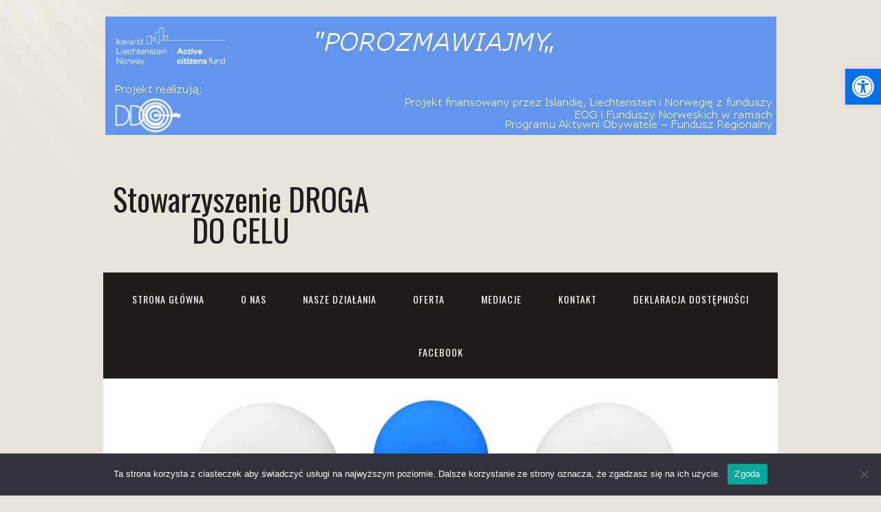

--- FILE ---
content_type: text/html; charset=UTF-8
request_url: https://drogadocelu.opole.pl/index.php/mediacje/mediacje-rowiesnicze/
body_size: 13460
content:
<!DOCTYPE html>
<html lang="pl-PL">
<head>
<meta charset="UTF-8">
<link rel="profile" href="http://gmpg.org/xfn/11">
<title>Mediacje rówieśnicze &#8211; Stowarzyszenie DROGA DO CELU</title>
<meta name='robots' content='max-image-preview:large' />
<meta name="viewport" content="width=device-width" />
<meta name="generator" content="WordPress 6.6.4" />
<link rel="alternate" type="application/rss+xml" title="Stowarzyszenie DROGA DO CELU &raquo; Kanał z wpisami" href="https://drogadocelu.opole.pl/index.php/feed/" />
<link rel="alternate" type="application/rss+xml" title="Stowarzyszenie DROGA DO CELU &raquo; Kanał z komentarzami" href="https://drogadocelu.opole.pl/index.php/comments/feed/" />
<script type="text/javascript">
/* <![CDATA[ */
window._wpemojiSettings = {"baseUrl":"https:\/\/s.w.org\/images\/core\/emoji\/15.0.3\/72x72\/","ext":".png","svgUrl":"https:\/\/s.w.org\/images\/core\/emoji\/15.0.3\/svg\/","svgExt":".svg","source":{"concatemoji":"https:\/\/drogadocelu.opole.pl\/wp-includes\/js\/wp-emoji-release.min.js?ver=6.6.4"}};
/*! This file is auto-generated */
!function(i,n){var o,s,e;function c(e){try{var t={supportTests:e,timestamp:(new Date).valueOf()};sessionStorage.setItem(o,JSON.stringify(t))}catch(e){}}function p(e,t,n){e.clearRect(0,0,e.canvas.width,e.canvas.height),e.fillText(t,0,0);var t=new Uint32Array(e.getImageData(0,0,e.canvas.width,e.canvas.height).data),r=(e.clearRect(0,0,e.canvas.width,e.canvas.height),e.fillText(n,0,0),new Uint32Array(e.getImageData(0,0,e.canvas.width,e.canvas.height).data));return t.every(function(e,t){return e===r[t]})}function u(e,t,n){switch(t){case"flag":return n(e,"\ud83c\udff3\ufe0f\u200d\u26a7\ufe0f","\ud83c\udff3\ufe0f\u200b\u26a7\ufe0f")?!1:!n(e,"\ud83c\uddfa\ud83c\uddf3","\ud83c\uddfa\u200b\ud83c\uddf3")&&!n(e,"\ud83c\udff4\udb40\udc67\udb40\udc62\udb40\udc65\udb40\udc6e\udb40\udc67\udb40\udc7f","\ud83c\udff4\u200b\udb40\udc67\u200b\udb40\udc62\u200b\udb40\udc65\u200b\udb40\udc6e\u200b\udb40\udc67\u200b\udb40\udc7f");case"emoji":return!n(e,"\ud83d\udc26\u200d\u2b1b","\ud83d\udc26\u200b\u2b1b")}return!1}function f(e,t,n){var r="undefined"!=typeof WorkerGlobalScope&&self instanceof WorkerGlobalScope?new OffscreenCanvas(300,150):i.createElement("canvas"),a=r.getContext("2d",{willReadFrequently:!0}),o=(a.textBaseline="top",a.font="600 32px Arial",{});return e.forEach(function(e){o[e]=t(a,e,n)}),o}function t(e){var t=i.createElement("script");t.src=e,t.defer=!0,i.head.appendChild(t)}"undefined"!=typeof Promise&&(o="wpEmojiSettingsSupports",s=["flag","emoji"],n.supports={everything:!0,everythingExceptFlag:!0},e=new Promise(function(e){i.addEventListener("DOMContentLoaded",e,{once:!0})}),new Promise(function(t){var n=function(){try{var e=JSON.parse(sessionStorage.getItem(o));if("object"==typeof e&&"number"==typeof e.timestamp&&(new Date).valueOf()<e.timestamp+604800&&"object"==typeof e.supportTests)return e.supportTests}catch(e){}return null}();if(!n){if("undefined"!=typeof Worker&&"undefined"!=typeof OffscreenCanvas&&"undefined"!=typeof URL&&URL.createObjectURL&&"undefined"!=typeof Blob)try{var e="postMessage("+f.toString()+"("+[JSON.stringify(s),u.toString(),p.toString()].join(",")+"));",r=new Blob([e],{type:"text/javascript"}),a=new Worker(URL.createObjectURL(r),{name:"wpTestEmojiSupports"});return void(a.onmessage=function(e){c(n=e.data),a.terminate(),t(n)})}catch(e){}c(n=f(s,u,p))}t(n)}).then(function(e){for(var t in e)n.supports[t]=e[t],n.supports.everything=n.supports.everything&&n.supports[t],"flag"!==t&&(n.supports.everythingExceptFlag=n.supports.everythingExceptFlag&&n.supports[t]);n.supports.everythingExceptFlag=n.supports.everythingExceptFlag&&!n.supports.flag,n.DOMReady=!1,n.readyCallback=function(){n.DOMReady=!0}}).then(function(){return e}).then(function(){var e;n.supports.everything||(n.readyCallback(),(e=n.source||{}).concatemoji?t(e.concatemoji):e.wpemoji&&e.twemoji&&(t(e.twemoji),t(e.wpemoji)))}))}((window,document),window._wpemojiSettings);
/* ]]> */
</script>

<style id='wp-emoji-styles-inline-css' type='text/css'>

	img.wp-smiley, img.emoji {
		display: inline !important;
		border: none !important;
		box-shadow: none !important;
		height: 1em !important;
		width: 1em !important;
		margin: 0 0.07em !important;
		vertical-align: -0.1em !important;
		background: none !important;
		padding: 0 !important;
	}
</style>
<link rel='stylesheet' id='wp-block-library-css' href='https://drogadocelu.opole.pl/wp-includes/css/dist/block-library/style.min.css?ver=6.6.4' type='text/css' media='all' />
<style id='classic-theme-styles-inline-css' type='text/css'>
/*! This file is auto-generated */
.wp-block-button__link{color:#fff;background-color:#32373c;border-radius:9999px;box-shadow:none;text-decoration:none;padding:calc(.667em + 2px) calc(1.333em + 2px);font-size:1.125em}.wp-block-file__button{background:#32373c;color:#fff;text-decoration:none}
</style>
<style id='global-styles-inline-css' type='text/css'>
:root{--wp--preset--aspect-ratio--square: 1;--wp--preset--aspect-ratio--4-3: 4/3;--wp--preset--aspect-ratio--3-4: 3/4;--wp--preset--aspect-ratio--3-2: 3/2;--wp--preset--aspect-ratio--2-3: 2/3;--wp--preset--aspect-ratio--16-9: 16/9;--wp--preset--aspect-ratio--9-16: 9/16;--wp--preset--color--black: #000000;--wp--preset--color--cyan-bluish-gray: #abb8c3;--wp--preset--color--white: #ffffff;--wp--preset--color--pale-pink: #f78da7;--wp--preset--color--vivid-red: #cf2e2e;--wp--preset--color--luminous-vivid-orange: #ff6900;--wp--preset--color--luminous-vivid-amber: #fcb900;--wp--preset--color--light-green-cyan: #7bdcb5;--wp--preset--color--vivid-green-cyan: #00d084;--wp--preset--color--pale-cyan-blue: #8ed1fc;--wp--preset--color--vivid-cyan-blue: #0693e3;--wp--preset--color--vivid-purple: #9b51e0;--wp--preset--gradient--vivid-cyan-blue-to-vivid-purple: linear-gradient(135deg,rgba(6,147,227,1) 0%,rgb(155,81,224) 100%);--wp--preset--gradient--light-green-cyan-to-vivid-green-cyan: linear-gradient(135deg,rgb(122,220,180) 0%,rgb(0,208,130) 100%);--wp--preset--gradient--luminous-vivid-amber-to-luminous-vivid-orange: linear-gradient(135deg,rgba(252,185,0,1) 0%,rgba(255,105,0,1) 100%);--wp--preset--gradient--luminous-vivid-orange-to-vivid-red: linear-gradient(135deg,rgba(255,105,0,1) 0%,rgb(207,46,46) 100%);--wp--preset--gradient--very-light-gray-to-cyan-bluish-gray: linear-gradient(135deg,rgb(238,238,238) 0%,rgb(169,184,195) 100%);--wp--preset--gradient--cool-to-warm-spectrum: linear-gradient(135deg,rgb(74,234,220) 0%,rgb(151,120,209) 20%,rgb(207,42,186) 40%,rgb(238,44,130) 60%,rgb(251,105,98) 80%,rgb(254,248,76) 100%);--wp--preset--gradient--blush-light-purple: linear-gradient(135deg,rgb(255,206,236) 0%,rgb(152,150,240) 100%);--wp--preset--gradient--blush-bordeaux: linear-gradient(135deg,rgb(254,205,165) 0%,rgb(254,45,45) 50%,rgb(107,0,62) 100%);--wp--preset--gradient--luminous-dusk: linear-gradient(135deg,rgb(255,203,112) 0%,rgb(199,81,192) 50%,rgb(65,88,208) 100%);--wp--preset--gradient--pale-ocean: linear-gradient(135deg,rgb(255,245,203) 0%,rgb(182,227,212) 50%,rgb(51,167,181) 100%);--wp--preset--gradient--electric-grass: linear-gradient(135deg,rgb(202,248,128) 0%,rgb(113,206,126) 100%);--wp--preset--gradient--midnight: linear-gradient(135deg,rgb(2,3,129) 0%,rgb(40,116,252) 100%);--wp--preset--font-size--small: 13px;--wp--preset--font-size--medium: 20px;--wp--preset--font-size--large: 36px;--wp--preset--font-size--x-large: 42px;--wp--preset--spacing--20: 0.44rem;--wp--preset--spacing--30: 0.67rem;--wp--preset--spacing--40: 1rem;--wp--preset--spacing--50: 1.5rem;--wp--preset--spacing--60: 2.25rem;--wp--preset--spacing--70: 3.38rem;--wp--preset--spacing--80: 5.06rem;--wp--preset--shadow--natural: 6px 6px 9px rgba(0, 0, 0, 0.2);--wp--preset--shadow--deep: 12px 12px 50px rgba(0, 0, 0, 0.4);--wp--preset--shadow--sharp: 6px 6px 0px rgba(0, 0, 0, 0.2);--wp--preset--shadow--outlined: 6px 6px 0px -3px rgba(255, 255, 255, 1), 6px 6px rgba(0, 0, 0, 1);--wp--preset--shadow--crisp: 6px 6px 0px rgba(0, 0, 0, 1);}:where(.is-layout-flex){gap: 0.5em;}:where(.is-layout-grid){gap: 0.5em;}body .is-layout-flex{display: flex;}.is-layout-flex{flex-wrap: wrap;align-items: center;}.is-layout-flex > :is(*, div){margin: 0;}body .is-layout-grid{display: grid;}.is-layout-grid > :is(*, div){margin: 0;}:where(.wp-block-columns.is-layout-flex){gap: 2em;}:where(.wp-block-columns.is-layout-grid){gap: 2em;}:where(.wp-block-post-template.is-layout-flex){gap: 1.25em;}:where(.wp-block-post-template.is-layout-grid){gap: 1.25em;}.has-black-color{color: var(--wp--preset--color--black) !important;}.has-cyan-bluish-gray-color{color: var(--wp--preset--color--cyan-bluish-gray) !important;}.has-white-color{color: var(--wp--preset--color--white) !important;}.has-pale-pink-color{color: var(--wp--preset--color--pale-pink) !important;}.has-vivid-red-color{color: var(--wp--preset--color--vivid-red) !important;}.has-luminous-vivid-orange-color{color: var(--wp--preset--color--luminous-vivid-orange) !important;}.has-luminous-vivid-amber-color{color: var(--wp--preset--color--luminous-vivid-amber) !important;}.has-light-green-cyan-color{color: var(--wp--preset--color--light-green-cyan) !important;}.has-vivid-green-cyan-color{color: var(--wp--preset--color--vivid-green-cyan) !important;}.has-pale-cyan-blue-color{color: var(--wp--preset--color--pale-cyan-blue) !important;}.has-vivid-cyan-blue-color{color: var(--wp--preset--color--vivid-cyan-blue) !important;}.has-vivid-purple-color{color: var(--wp--preset--color--vivid-purple) !important;}.has-black-background-color{background-color: var(--wp--preset--color--black) !important;}.has-cyan-bluish-gray-background-color{background-color: var(--wp--preset--color--cyan-bluish-gray) !important;}.has-white-background-color{background-color: var(--wp--preset--color--white) !important;}.has-pale-pink-background-color{background-color: var(--wp--preset--color--pale-pink) !important;}.has-vivid-red-background-color{background-color: var(--wp--preset--color--vivid-red) !important;}.has-luminous-vivid-orange-background-color{background-color: var(--wp--preset--color--luminous-vivid-orange) !important;}.has-luminous-vivid-amber-background-color{background-color: var(--wp--preset--color--luminous-vivid-amber) !important;}.has-light-green-cyan-background-color{background-color: var(--wp--preset--color--light-green-cyan) !important;}.has-vivid-green-cyan-background-color{background-color: var(--wp--preset--color--vivid-green-cyan) !important;}.has-pale-cyan-blue-background-color{background-color: var(--wp--preset--color--pale-cyan-blue) !important;}.has-vivid-cyan-blue-background-color{background-color: var(--wp--preset--color--vivid-cyan-blue) !important;}.has-vivid-purple-background-color{background-color: var(--wp--preset--color--vivid-purple) !important;}.has-black-border-color{border-color: var(--wp--preset--color--black) !important;}.has-cyan-bluish-gray-border-color{border-color: var(--wp--preset--color--cyan-bluish-gray) !important;}.has-white-border-color{border-color: var(--wp--preset--color--white) !important;}.has-pale-pink-border-color{border-color: var(--wp--preset--color--pale-pink) !important;}.has-vivid-red-border-color{border-color: var(--wp--preset--color--vivid-red) !important;}.has-luminous-vivid-orange-border-color{border-color: var(--wp--preset--color--luminous-vivid-orange) !important;}.has-luminous-vivid-amber-border-color{border-color: var(--wp--preset--color--luminous-vivid-amber) !important;}.has-light-green-cyan-border-color{border-color: var(--wp--preset--color--light-green-cyan) !important;}.has-vivid-green-cyan-border-color{border-color: var(--wp--preset--color--vivid-green-cyan) !important;}.has-pale-cyan-blue-border-color{border-color: var(--wp--preset--color--pale-cyan-blue) !important;}.has-vivid-cyan-blue-border-color{border-color: var(--wp--preset--color--vivid-cyan-blue) !important;}.has-vivid-purple-border-color{border-color: var(--wp--preset--color--vivid-purple) !important;}.has-vivid-cyan-blue-to-vivid-purple-gradient-background{background: var(--wp--preset--gradient--vivid-cyan-blue-to-vivid-purple) !important;}.has-light-green-cyan-to-vivid-green-cyan-gradient-background{background: var(--wp--preset--gradient--light-green-cyan-to-vivid-green-cyan) !important;}.has-luminous-vivid-amber-to-luminous-vivid-orange-gradient-background{background: var(--wp--preset--gradient--luminous-vivid-amber-to-luminous-vivid-orange) !important;}.has-luminous-vivid-orange-to-vivid-red-gradient-background{background: var(--wp--preset--gradient--luminous-vivid-orange-to-vivid-red) !important;}.has-very-light-gray-to-cyan-bluish-gray-gradient-background{background: var(--wp--preset--gradient--very-light-gray-to-cyan-bluish-gray) !important;}.has-cool-to-warm-spectrum-gradient-background{background: var(--wp--preset--gradient--cool-to-warm-spectrum) !important;}.has-blush-light-purple-gradient-background{background: var(--wp--preset--gradient--blush-light-purple) !important;}.has-blush-bordeaux-gradient-background{background: var(--wp--preset--gradient--blush-bordeaux) !important;}.has-luminous-dusk-gradient-background{background: var(--wp--preset--gradient--luminous-dusk) !important;}.has-pale-ocean-gradient-background{background: var(--wp--preset--gradient--pale-ocean) !important;}.has-electric-grass-gradient-background{background: var(--wp--preset--gradient--electric-grass) !important;}.has-midnight-gradient-background{background: var(--wp--preset--gradient--midnight) !important;}.has-small-font-size{font-size: var(--wp--preset--font-size--small) !important;}.has-medium-font-size{font-size: var(--wp--preset--font-size--medium) !important;}.has-large-font-size{font-size: var(--wp--preset--font-size--large) !important;}.has-x-large-font-size{font-size: var(--wp--preset--font-size--x-large) !important;}
:where(.wp-block-post-template.is-layout-flex){gap: 1.25em;}:where(.wp-block-post-template.is-layout-grid){gap: 1.25em;}
:where(.wp-block-columns.is-layout-flex){gap: 2em;}:where(.wp-block-columns.is-layout-grid){gap: 2em;}
:root :where(.wp-block-pullquote){font-size: 1.5em;line-height: 1.6;}
</style>
<link rel='stylesheet' id='contact-form-7-css' href='https://drogadocelu.opole.pl/wp-content/plugins/contact-form-7/includes/css/styles.css?ver=6.0.6' type='text/css' media='all' />
<link rel='stylesheet' id='cookie-notice-front-css' href='https://drogadocelu.opole.pl/wp-content/plugins/cookie-notice/css/front.min.css?ver=2.4.18' type='text/css' media='all' />
<link rel='stylesheet' id='omega-style-css' href='https://drogadocelu.opole.pl/wp-content/themes/church/style.css?ver=6.6.4' type='text/css' media='all' />
<link rel='stylesheet' id='pojo-a11y-css' href='https://drogadocelu.opole.pl/wp-content/plugins/pojo-accessibility/assets/css/style.min.css?ver=1.0.0' type='text/css' media='all' />
<script type="text/javascript" src="https://drogadocelu.opole.pl/wp-includes/js/jquery/jquery.min.js?ver=3.7.1" id="jquery-core-js"></script>
<script type="text/javascript" src="https://drogadocelu.opole.pl/wp-includes/js/jquery/jquery-migrate.min.js?ver=3.4.1" id="jquery-migrate-js"></script>
<script type="text/javascript" src="https://drogadocelu.opole.pl/wp-content/themes/church/js/tinynav.js?ver=6.6.4" id="tinynav-js"></script>
<script type="text/javascript" id="cookie-notice-front-js-before">
/* <![CDATA[ */
var cnArgs = {"ajaxUrl":"https:\/\/drogadocelu.opole.pl\/wp-admin\/admin-ajax.php","nonce":"0c09a6a3db","hideEffect":"fade","position":"bottom","onScroll":false,"onScrollOffset":100,"onClick":false,"cookieName":"cookie_notice_accepted","cookieTime":2592000,"cookieTimeRejected":2592000,"globalCookie":false,"redirection":false,"cache":true,"revokeCookies":false,"revokeCookiesOpt":"automatic"};
/* ]]> */
</script>
<script type="text/javascript" src="https://drogadocelu.opole.pl/wp-content/plugins/cookie-notice/js/front.min.js?ver=2.4.18" id="cookie-notice-front-js"></script>
<link rel="https://api.w.org/" href="https://drogadocelu.opole.pl/index.php/wp-json/" /><link rel="alternate" title="JSON" type="application/json" href="https://drogadocelu.opole.pl/index.php/wp-json/wp/v2/pages/414" /><link rel="EditURI" type="application/rsd+xml" title="RSD" href="https://drogadocelu.opole.pl/xmlrpc.php?rsd" />
<link rel="canonical" href="https://drogadocelu.opole.pl/index.php/mediacje/mediacje-rowiesnicze/" />
<link rel='shortlink' href='https://drogadocelu.opole.pl/?p=414' />
<link rel="alternate" title="oEmbed (JSON)" type="application/json+oembed" href="https://drogadocelu.opole.pl/index.php/wp-json/oembed/1.0/embed?url=https%3A%2F%2Fdrogadocelu.opole.pl%2Findex.php%2Fmediacje%2Fmediacje-rowiesnicze%2F" />
<link rel="alternate" title="oEmbed (XML)" type="text/xml+oembed" href="https://drogadocelu.opole.pl/index.php/wp-json/oembed/1.0/embed?url=https%3A%2F%2Fdrogadocelu.opole.pl%2Findex.php%2Fmediacje%2Fmediacje-rowiesnicze%2F&#038;format=xml" />
<head>	
<center>
<br/>
<a href="https://drogadocelu.opole.pl/index.php/porozmawiajmy/" target="_blank"><img fetchpriority="high" src="https://drogadocelu.opole.pl/wp-content/uploads/2023/02/baner.jpg" alt="Projekt Porozmawiajmy" width="975" height="172">
<center/>	
<br/>
<head/>		<!--[if lt IE 9]>
	<script src="https://drogadocelu.opole.pl/wp-content/themes/omega/js/html5.js" type="text/javascript"></script>
	<![endif]-->

<style type="text/css" id="custom-colors-css">h1.site-title a, .site-description, .entry-meta, .header-right { color: #211b1a; } .tinynav, .nav-primary .wrap, .omega-nav-menu li ul li:hover, .footer-widgets .wrap, button, input[type="button"], input[type="reset"], input[type="submit"] { background-color: #211b1a; } .site-footer .wrap, .omega-nav-menu li:hover, .omega-nav-menu li:hover ul { background-color: #050505; } .site-inner .entry-meta a, .site-inner .entry-content a, .entry-summary a, .pagination a, .site-inner .sidebar a { color: #B75343; }</style>

<style type="text/css" id="custom-css"></style>
<meta name="generator" content="Elementor 3.24.4; features: additional_custom_breakpoints; settings: css_print_method-external, google_font-enabled, font_display-swap">
<style type="text/css">
#pojo-a11y-toolbar .pojo-a11y-toolbar-toggle a{ background-color: #0072e5;	color: #ffffff;}
#pojo-a11y-toolbar .pojo-a11y-toolbar-overlay, #pojo-a11y-toolbar .pojo-a11y-toolbar-overlay ul.pojo-a11y-toolbar-items.pojo-a11y-links{ border-color: #0072e5;}
body.pojo-a11y-focusable a:focus{ outline-style: solid !important;	outline-width: 1px !important;	outline-color: #FF0000 !important;}
#pojo-a11y-toolbar{ top: 100px !important;}
#pojo-a11y-toolbar .pojo-a11y-toolbar-overlay{ background-color: #fcfcfc;}
#pojo-a11y-toolbar .pojo-a11y-toolbar-overlay ul.pojo-a11y-toolbar-items li.pojo-a11y-toolbar-item a, #pojo-a11y-toolbar .pojo-a11y-toolbar-overlay p.pojo-a11y-toolbar-title{ color: #333333;}
#pojo-a11y-toolbar .pojo-a11y-toolbar-overlay ul.pojo-a11y-toolbar-items li.pojo-a11y-toolbar-item a.active{ background-color: #4054b2;	color: #ffffff;}
@media (max-width: 767px) { #pojo-a11y-toolbar { top: 50px !important; } }</style>			<style>
				.e-con.e-parent:nth-of-type(n+4):not(.e-lazyloaded):not(.e-no-lazyload),
				.e-con.e-parent:nth-of-type(n+4):not(.e-lazyloaded):not(.e-no-lazyload) * {
					background-image: none !important;
				}
				@media screen and (max-height: 1024px) {
					.e-con.e-parent:nth-of-type(n+3):not(.e-lazyloaded):not(.e-no-lazyload),
					.e-con.e-parent:nth-of-type(n+3):not(.e-lazyloaded):not(.e-no-lazyload) * {
						background-image: none !important;
					}
				}
				@media screen and (max-height: 640px) {
					.e-con.e-parent:nth-of-type(n+2):not(.e-lazyloaded):not(.e-no-lazyload),
					.e-con.e-parent:nth-of-type(n+2):not(.e-lazyloaded):not(.e-no-lazyload) * {
						background-image: none !important;
					}
				}
			</style>
			<link rel="icon" href="https://drogadocelu.opole.pl/wp-content/uploads/2023/06/cropped-DDCIII-32x32.png" sizes="32x32" />
<link rel="icon" href="https://drogadocelu.opole.pl/wp-content/uploads/2023/06/cropped-DDCIII-192x192.png" sizes="192x192" />
<link rel="apple-touch-icon" href="https://drogadocelu.opole.pl/wp-content/uploads/2023/06/cropped-DDCIII-180x180.png" />
<meta name="msapplication-TileImage" content="https://drogadocelu.opole.pl/wp-content/uploads/2023/06/cropped-DDCIII-270x270.png" />
</head>
<body class="wordpress ltr child-theme y2025 m12 d26 h20 friday logged-out custom-background custom-header singular singular-page singular-page-414 page-template-default cookies-not-set fpt-template-omega custom-colors elementor-default elementor-kit-544" dir="ltr" itemscope="itemscope" itemtype="http://schema.org/WebPage">
<div class="site-container">
	<header id="header" class="site-header" role="banner" itemscope="itemscope" itemtype="http://schema.org/WPHeader"><div class="wrap"><div class="title-area"><h2 class="site-title" itemprop="headline"><a href="https://drogadocelu.opole.pl" title="Stowarzyszenie DROGA DO CELU" rel="home">Stowarzyszenie DROGA DO CELU</a></h2></div></div></header><!-- .site-header --><nav id="navigation" class="nav-primary" role="navigation" itemscope="itemscope" itemtype="http://schema.org/SiteNavigationElement">	
	<div class="wrap"><a href="#" id="menu-icon" class="menu-icon"><span></span></a><ul id="menu-menu-1" class="menu omega-nav-menu menu-primary"><li id="menu-item-5" class="menu-item menu-item-type-custom menu-item-object-custom menu-item-home first menu-item-5"><a href="http://drogadocelu.opole.pl/">Strona główna</a></li>
<li id="menu-item-24" class="menu-item menu-item-type-post_type menu-item-object-page menu-item-has-children menu-item-24"><a href="https://drogadocelu.opole.pl/index.php/o-nas/">O Nas</a>
<ul class="sub-menu">
	<li id="menu-item-58" class="menu-item menu-item-type-post_type menu-item-object-page menu-item-58"><a href="https://drogadocelu.opole.pl/index.php/o-nas/podstawowe-informacje/">Podstawowe informacje</a></li>
	<li id="menu-item-27" class="menu-item menu-item-type-post_type menu-item-object-page menu-item-27"><a href="https://drogadocelu.opole.pl/index.php/o-nas/zespol/">Zespół</a></li>
	<li id="menu-item-62" class="menu-item menu-item-type-post_type menu-item-object-page menu-item-62"><a href="https://drogadocelu.opole.pl/index.php/o-nas/statut/">Statut</a></li>
	<li id="menu-item-65" class="menu-item menu-item-type-post_type menu-item-object-page menu-item-65"><a href="https://drogadocelu.opole.pl/index.php/o-nas/sprawzodania/">Sprawozdania</a></li>
</ul>
</li>
<li id="menu-item-421" class="menu-item menu-item-type-post_type menu-item-object-page menu-item-has-children menu-item-421"><a href="https://drogadocelu.opole.pl/index.php/nasze-dzialania/">Nasze działania</a>
<ul class="sub-menu">
	<li id="menu-item-203" class="menu-item menu-item-type-post_type menu-item-object-page menu-item-203"><a href="https://drogadocelu.opole.pl/index.php/nasze-dzialania/pisza-o-nas/">Piszą o nas</a></li>
	<li id="menu-item-68" class="menu-item menu-item-type-post_type menu-item-object-page menu-item-68"><a href="https://drogadocelu.opole.pl/index.php/nasze-dzialania/projekty/">Projekty</a></li>
</ul>
</li>
<li id="menu-item-25" class="menu-item menu-item-type-post_type menu-item-object-page menu-item-25"><a href="https://drogadocelu.opole.pl/index.php/oferta/">Oferta</a></li>
<li id="menu-item-407" class="menu-item menu-item-type-post_type menu-item-object-page current-page-ancestor current-menu-ancestor current-menu-parent current-page-parent current_page_parent current_page_ancestor menu-item-has-children menu-item-407"><a href="https://drogadocelu.opole.pl/index.php/mediacje/">Mediacje</a>
<ul class="sub-menu">
	<li id="menu-item-868" class="menu-item menu-item-type-post_type menu-item-object-page menu-item-868"><a href="https://drogadocelu.opole.pl/index.php/ebook-mediacje-rowiesnicze/">ebook Mediacje rówieśnicze</a></li>
	<li id="menu-item-420" class="menu-item menu-item-type-post_type menu-item-object-page current-menu-item page_item page-item-414 current_page_item menu-item-420"><a href="https://drogadocelu.opole.pl/index.php/mediacje/mediacje-rowiesnicze/" aria-current="page">Mediacje rówieśnicze</a></li>
</ul>
</li>
<li id="menu-item-28" class="menu-item menu-item-type-post_type menu-item-object-page menu-item-28"><a href="https://drogadocelu.opole.pl/index.php/kontakt/">Kontakt</a></li>
<li id="menu-item-886" class="menu-item menu-item-type-post_type menu-item-object-page menu-item-886"><a href="https://drogadocelu.opole.pl/index.php/deklaracja-dostepnosci/">Deklaracja dostępności</a></li>
<li id="menu-item-705" class="menu-item menu-item-type-custom menu-item-object-custom last menu-item-705"><a href="https://www.facebook.com/stowarzyszenie.droga.do.celu/">FACEBOOK</a></li>
</ul></div></nav><!-- .nav-primary -->	<div class="banner">
		<div class="wrap">
			<img width="1024" height="771" src="https://drogadocelu.opole.pl/wp-content/uploads/2022/02/mediacje-1024x771-1.jpg" class="attachment-post-thumbnail size-post-thumbnail wp-post-image" alt="" decoding="async" srcset="https://drogadocelu.opole.pl/wp-content/uploads/2022/02/mediacje-1024x771-1.jpg 1024w, https://drogadocelu.opole.pl/wp-content/uploads/2022/02/mediacje-1024x771-1-300x226.jpg 300w, https://drogadocelu.opole.pl/wp-content/uploads/2022/02/mediacje-1024x771-1-768x578.jpg 768w" sizes="(max-width: 1024px) 100vw, 1024px" itemprop="image" />		</div><!-- .wrap -->
  	</div><!-- .banner -->
	<div class="site-inner">
		<div class="wrap"><main  class="content" id="content" role="main" itemprop="mainContentOfPage">
			<article id="post-414" class="entry page publish author-admin post-414 has-post-thumbnail" itemscope="itemscope" itemtype="http://schema.org/CreativeWork"><div class="entry-wrap">
			<header class="entry-header">	<h1 class="entry-title" itemprop="headline">Mediacje rówieśnicze</h1>
</header><!-- .entry-header -->		
	<div class="entry-content" itemprop="text">
<p>&nbsp;</p>

<p class="has-text-align-left"><strong>CZYM JEST MEDIACJA W SZKOLE?</strong></p>

<p style="text-align: left;">Mediacja w szkole jest alternatywną formą rozwiązywania konfliktów, którą w 2017r. rekomendował do wprowadzenia do szkół Rzecznik Praw Dziecka &#8211; podając standardy mediacji rówieśniczej i szkolnej<br />w szkołach.</p>

<p><strong>Mediacja rówieśnicza: </strong>to dobrowolne i poufne szukanie rozwiązania między uczniami, w obecności dwóch bezstronnych i neutralnych mediatorów – uczniów przygotowanych do prowadzenia mediacji rówieśniczej. Konflikty te dotyczą spraw związanych z relacjami między uczniami.</p>
<p><strong>Mediator rówieśniczy: </strong>to uczeń przeszkolony w zakresie mediacji, cieszący się zaufaniem i autorytetem wśród uczniów.</p>
<p><strong>Mediator szkolny: </strong>to osoba dorosła np. pedagog, psycholog, nauczyciel, inny pracownik szkoły &#8211; przeszkolona w zakresie mediacji, ciesząca się autorytetem i zaufaniem w środowisku szkolnym. Wskazane jest aby był opiekunem mediatorów rówieśniczych i posiadał kompetencje edukatora mediacji rówieśniczych.</p>
<p>Czas trwania spotkania mediacyjnego  30 – 40 min</p>
<p><strong>ZASADY:</strong></p>
<p>Dobrowolności</p>
<p>Poufność</p>
<p>Neutralność</p>
<p>Bezstronność</p>
<p>Wykluczenie kar</p>
<p></p>
<p>Akceptowalność – wszyscy w szkole powinni akceptować możliwość mediacyjnego rozwiązania konfliktów</p>
<p></p>
<p></p>
<p>&nbsp;</p>
<p style="text-align: center;"><strong>ROLA MEDIATORÓW:</strong></p>
<p></p>
<p></p>
<ul class="wp-block-list">
<li style="list-style-type: none;">
<ul>
<li>Mediatorzy są bezstronni</li>
</ul>
</li>
</ul>
<p></p>
<p></p>
<ul>
<li style="list-style-type: none;">
<ul>
<li>Mediatorzy przejmują moderację spotkania</li>
</ul>
</li>
</ul>
<p></p>
<p></p>
<ul>
<li style="list-style-type: none;">
<ul>
<li>Mediatorów obowiązuje dyskrecja oraz tajemnica</li>
</ul>
</li>
</ul>
<p></p>
<p></p>
<ul>
<li style="list-style-type: none;">
<ul>
<li>Mediatorzy pracują dobrowolnie</li>
</ul>
</li>
</ul>
<p></p>
<p></p>
<ul>
<li style="list-style-type: none;">
<ul>
<li>Mediatorzy kierują się w swojej pracy potrzebami innych i myślą o przyszłości</li>
</ul>
</li>
</ul>
<p></p>
<p></p>
<p></p>
<p><strong>KTO MOŻE BYĆ MEDIATOREM W SZKOLE?</strong></p>
<p></p>
<p></p>
<p><strong>Zależy od typu konfliktu:</strong></p>
<p></p>
<p></p>
<ul class="wp-block-list">
<li style="list-style-type: none;">
<ul>
<li>w konfliktach na linii uczeń – uczeń, mediację prowadzi dwóch mediatorów rówieśniczych /w których na mediatorów wyznacza się chętnych do tej roli i odpowiednio przeszkolonych uczniów/ w towarzystwie  mediatora szkolnego</li>
</ul>
</li>
</ul>
<p></p>
<p></p>
<p></p>
<p>jeżeli następuje konflikt na linii nauczyciel – rodzic, mediatorem może być inny nauczyciel, psycholog lub pedagog szkolny &#8211; osoba posiadająca uprawnienia do prowadzenia mediacji</p>
<p></p>
<p></p>
<ul class="wp-block-list">
<li style="list-style-type: none;">
<ul>
<li>w przypadku konfliktów rodziców z administracją szkolną najlepiej powołać mediatora spoza szkoły</li>
</ul>
</li>
</ul>
<p></p>
<p></p>
<p></p>
<p style="text-align: center;"><strong>KONFLIKTY I MEDIACJE W SZKOLE</strong></p>
<p></p>
<p></p>
<p><strong>Mediacja może pomóc w rozwiązaniu wielu konfliktów w szkole:</strong></p>
<p></p>
<p></p>
<ul class="wp-block-list">
<li style="list-style-type: none;">
<ul>
<li>pomiędzy uczniem a uczniem</li>
</ul>
</li>
</ul>
<p></p>
<p></p>
<ul>
<li style="list-style-type: none;">
<ul>
<li>pomiędzy uczniem a grupą (klasą)</li>
</ul>
</li>
</ul>
<p></p>
<p></p>
<ul>
<li style="list-style-type: none;">
<ul>
<li>pomiędzy uczniem a nauczycielem</li>
</ul>
</li>
</ul>
<p></p>
<p></p>
<ul>
<li style="list-style-type: none;">
<ul>
<li>pomiędzy nauczycielem a rodzicem</li>
</ul>
</li>
</ul>
<p></p>
<p></p>
<ul>
<li style="list-style-type: none;">
<ul>
<li>pomiędzy administracją szkolną a rodzicem</li>
</ul>
</li>
</ul>
<p></p>
<p></p>
<ul>
<li style="list-style-type: none;">
<ul>
<li>pomiędzy administracją szkolną a uczniem</li>
</ul>
</li>
</ul>
<p></p>
<p></p>
<ul>
<li style="list-style-type: none;">
<ul>
<li>pomiędzy nauczycielem a innym nauczycielem</li>
</ul>
</li>
</ul>
<p></p>
<p></p>
<p></p>
<p style="text-align: center;"><strong>JAKIE SPRAWY MOŻEMY ROZWIĄZYWAĆ W DRODZE MEDIACJI RÓWIEŚNICZYCH?</strong></p>
<p></p>
<p></p>
<ul class="wp-block-list">
<li style="list-style-type: none;">
<ul>
<li>przezywanie rówieśników ze względu na ich wygląd, ubranie, pochodzenie czy zachowanie</li>
</ul>
</li>
</ul>
<p></p>
<p></p>
<ul>
<li style="list-style-type: none;">
<ul>
<li>obrażanie członków rodziny rówieśników</li>
</ul>
</li>
</ul>
<p></p>
<p></p>
<ul>
<li style="list-style-type: none;">
<ul>
<li>wyśmiewanie drugiej osoby</li>
</ul>
</li>
</ul>
<p></p>
<p></p>
<ul>
<li style="list-style-type: none;">
<ul>
<li>obraźliwe napisy na tablicy czy ścianach dotyczące osób, jak również pod kątem niszczenie mienia szkoły</li>
</ul>
</li>
</ul>
<p></p>
<p></p>
<ul>
<li style="list-style-type: none;">
<ul>
<li>filmowanie i rozpowszechnianie bez zgody tej osoby</li>
</ul>
</li>
</ul>
<p></p>
<p></p>
<ul>
<li style="list-style-type: none;">
<ul>
<li>chowanie cudzych przedmiotów</li>
</ul>
</li>
</ul>
<p></p>
<p></p>
<ul>
<li style="list-style-type: none;">
<ul>
<li>wyśmiewanie się np. za błędy popełnione na lekcjach</li>
</ul>
</li>
</ul>
<p></p>
<p></p>
<ul>
<li style="list-style-type: none;">
<ul>
<li>odrzucanie tj. nie dopuszczanie do zabawy w grupie</li>
</ul>
</li>
</ul>
<p></p>
<p></p>
<ul>
<li style="list-style-type: none;">
<ul>
<li>bójki, kłótnie i inne nieporozumienia między rówieśnikami</li>
</ul>
</li>
</ul>
<p></p>
<p></p>
<ul>
<li style="list-style-type: none;">
<ul>
<li>brak porozumienia w kwestii wyboru wycieczki szkolnej, imprezy klasowej</li>
</ul>
</li>
</ul>
<p></p>
<p></p>
<p></p>
<p style="text-align: center;"><strong>JAKIE SPRAWY MOŻEMY ROZWIĄZYWAĆ W DRODZE MEDIACJI SZKOLNYCH?</strong></p>
<p></p>
<p></p>
<ul class="wp-block-list">
<li style="list-style-type: none;">
<ul>
<li>konflikt nauczyciel – uczeń, uczeń – nauczyciel,/wyłącznie przy udziale mediatora szkolnego</li>
</ul>
</li>
</ul>
<p></p>
<p></p>
<ul>
<li style="list-style-type: none;">
<ul>
<li>konflikt rodzic – uczeń, uczeń – rodzic, /wyłącznie przy udziale mediatora szkolnego</li>
</ul>
</li>
</ul>
<p></p>
<p></p>
<ul>
<li style="list-style-type: none;">
<ul>
<li>konflikt nauczyciel – nauczyciel,/wyłącznie przy udziale mediatora szkolnego</li>
</ul>
</li>
</ul>
<p></p>
<p></p>
<ul>
<li style="list-style-type: none;">
<ul>
<li>konflikt dyrektor – nauczyciel, nauczyciel  &#8211; dyrektor,/wyłącznie przy udziale mediatora szkolnego</li>
</ul>
</li>
</ul>
<p></p>
<p></p>
<ul>
<li style="list-style-type: none;">
<ul>
<li>konflikt rodzic – dyrektor, dyrektor – rodzic, /wyłącznie przy udziale mediatora szkolnego</li>
</ul>
</li>
</ul>
<p></p>
<p></p>
<p></p>
<p style="text-align: center;"><strong>DOKUMENTY PODCZAS MEDIACJI:</strong></p>
<p></p>
<p></p>
<ul class="wp-block-list">
<li style="list-style-type: none;">
<ul>
<li>wniosek na mediacje</li>
</ul>
</li>
</ul>
<p></p>
<p></p>
<ul>
<li style="list-style-type: none;">
<ul>
<li>protokół z mediacji</li>
</ul>
</li>
</ul>
<p></p>
<p></p>
<ul>
<li style="list-style-type: none;">
<ul>
<li>ugoda zawarta w wyniku mediacji</li>
</ul>
</li>
</ul>
<p></p>
<p></p>
<p></p>
<p><strong>Osoby uczestniczące w mediacji rówieśniczej zyskują szansę na:</strong></p>
<p></p>
<p></p>
<ul class="wp-block-list">
<li style="list-style-type: none;">
<ul>
<li>polubowne rozwiązanie sporu w grupie rówieśniczej</li>
</ul>
</li>
</ul>
<p></p>
<p></p>
<ul>
<li style="list-style-type: none;">
<ul>
<li>szybkie i skuteczne rozwiązanie konfliktu w szkole</li>
</ul>
</li>
</ul>
<p></p>
<p></p>
<ul>
<li style="list-style-type: none;">
<ul>
<li>zakończenie mediacji porozumieniem satysfakcjonującym dla obu stron konfliktu</li>
</ul>
</li>
</ul>
<p></p>
<p></p>
<ul>
<li style="list-style-type: none;">
<ul>
<li>utrzymanie wzajemnych relacji w szkole, domu</li>
</ul>
</li>
</ul>
<p></p>
<p></p>
<ul>
<li style="list-style-type: none;">
<ul>
<li>obniżenie poziomu negatywnych emocji</li>
</ul>
</li>
</ul>
<p></p>
<p></p>
<ul>
<li style="list-style-type: none;">
<ul>
<li>opowiedzenie o swoich przeżyciach, wyrażenie własnych uczuć oraz nazwanie potrzeb</li>
</ul>
</li>
</ul>
<p></p>
<p></p>
<ul>
<li style="list-style-type: none;">
<ul>
<li>zrozumienie potrzeb drugiej strony konfliktu w osobie rówieśników, nauczycieli, uczniów</li>
</ul>
</li>
</ul>
<p></p>
<p></p>
<ul>
<li style="list-style-type: none;">
<ul>
<li>utrzymanie pozytywnego wizerunku własnej osoby</li>
</ul>
</li>
</ul>
<p></p>
<p></p>
<ul>
<li style="list-style-type: none;">
<ul>
<li>szybsze uzyskanie naprawienia szkody lub zadośćuczynienia za doznaną krzywdę i przeprosin</li>
</ul>
</li>
</ul>
<p></p>
<p></p>
<ul>
<li style="list-style-type: none;">
<ul>
<li>zyskanie świadomości dotyczącej sposobów radzenia sobie w sytuacjach konfliktowych, możliwości zmiany i poprawy jakości życia osobistego i zawodowego</li>
</ul>
</li>
</ul>
<p></p>
<p></p>
<ul>
<li style="list-style-type: none;">
<ul>
<li>uniknięcia kary przewidzianej statutem szkoły, w zamian za porozumienie, naprawienie szkody, zadośćuczynienie/sprawiedliwość naprawcza/</li>
</ul>
</li>
</ul>
<p></p>
<p></p>
<p></p>
<p>JAK ZGŁOSIĆ SIĘ NA MEDIACJE:</p>
<p></p>
<p></p>
<p>Udaj się do sekretariatu szkoły i tam pobierz wniosek na mediacje lub pobierz tu, na stronie. Wniosek wypełniasz i zostawiasz w sekretariacie. Decyzją Dyrektora LO VI<br />w Opolu, konflikt zostaje lub nie zostaje skierowany na mediacje. W sytuacji, w której konflikt nie podlega rozwiązaniu drogą mediacji, zostaje rozwiązany w oparciu o Statut szkoły.</p>
<p></p>	
	</div>
		</div></article>				
	</main><!-- .content -->
		</div>	</div><!-- .site-inner -->
	<footer id="footer" class="site-footer" role="contentinfo" itemscope="itemscope" itemtype="http://schema.org/WPFooter"><div class="wrap"><div class="footer-content footer-insert"><p class="copyright">Copyright &#169; 2025 Stowarzyszenie DROGA DO CELU.</p>

<p class="credit"><a class="child-link" href="" title="Stowarzyszenie Droga Do Celu WordPress Theme">Stowarzyszenie Droga Do Celu</a> WordPress Theme by Wojciech Krawczyk</p></div></div></footer><!-- .site-footer --></div><!-- .site-container -->
			<script type='text/javascript'>
				const lazyloadRunObserver = () => {
					const lazyloadBackgrounds = document.querySelectorAll( `.e-con.e-parent:not(.e-lazyloaded)` );
					const lazyloadBackgroundObserver = new IntersectionObserver( ( entries ) => {
						entries.forEach( ( entry ) => {
							if ( entry.isIntersecting ) {
								let lazyloadBackground = entry.target;
								if( lazyloadBackground ) {
									lazyloadBackground.classList.add( 'e-lazyloaded' );
								}
								lazyloadBackgroundObserver.unobserve( entry.target );
							}
						});
					}, { rootMargin: '200px 0px 200px 0px' } );
					lazyloadBackgrounds.forEach( ( lazyloadBackground ) => {
						lazyloadBackgroundObserver.observe( lazyloadBackground );
					} );
				};
				const events = [
					'DOMContentLoaded',
					'elementor/lazyload/observe',
				];
				events.forEach( ( event ) => {
					document.addEventListener( event, lazyloadRunObserver );
				} );
			</script>
			<script type="text/javascript" src="https://drogadocelu.opole.pl/wp-includes/js/dist/hooks.min.js?ver=2810c76e705dd1a53b18" id="wp-hooks-js"></script>
<script type="text/javascript" src="https://drogadocelu.opole.pl/wp-includes/js/dist/i18n.min.js?ver=5e580eb46a90c2b997e6" id="wp-i18n-js"></script>
<script type="text/javascript" id="wp-i18n-js-after">
/* <![CDATA[ */
wp.i18n.setLocaleData( { 'text direction\u0004ltr': [ 'ltr' ] } );
/* ]]> */
</script>
<script type="text/javascript" src="https://drogadocelu.opole.pl/wp-content/plugins/contact-form-7/includes/swv/js/index.js?ver=6.0.6" id="swv-js"></script>
<script type="text/javascript" id="contact-form-7-js-translations">
/* <![CDATA[ */
( function( domain, translations ) {
	var localeData = translations.locale_data[ domain ] || translations.locale_data.messages;
	localeData[""].domain = domain;
	wp.i18n.setLocaleData( localeData, domain );
} )( "contact-form-7", {"translation-revision-date":"2025-05-12 12:41:51+0000","generator":"GlotPress\/4.0.1","domain":"messages","locale_data":{"messages":{"":{"domain":"messages","plural-forms":"nplurals=3; plural=(n == 1) ? 0 : ((n % 10 >= 2 && n % 10 <= 4 && (n % 100 < 12 || n % 100 > 14)) ? 1 : 2);","lang":"pl"},"This contact form is placed in the wrong place.":["Ten formularz kontaktowy zosta\u0142 umieszczony w niew\u0142a\u015bciwym miejscu."],"Error:":["B\u0142\u0105d:"]}},"comment":{"reference":"includes\/js\/index.js"}} );
/* ]]> */
</script>
<script type="text/javascript" id="contact-form-7-js-before">
/* <![CDATA[ */
var wpcf7 = {
    "api": {
        "root": "https:\/\/drogadocelu.opole.pl\/index.php\/wp-json\/",
        "namespace": "contact-form-7\/v1"
    },
    "cached": 1
};
/* ]]> */
</script>
<script type="text/javascript" src="https://drogadocelu.opole.pl/wp-content/plugins/contact-form-7/includes/js/index.js?ver=6.0.6" id="contact-form-7-js"></script>
<script type="text/javascript" id="pojo-a11y-js-extra">
/* <![CDATA[ */
var PojoA11yOptions = {"focusable":"","remove_link_target":"","add_role_links":"1","enable_save":"1","save_expiration":"12"};
/* ]]> */
</script>
<script type="text/javascript" src="https://drogadocelu.opole.pl/wp-content/plugins/pojo-accessibility/assets/js/app.min.js?ver=1.0.0" id="pojo-a11y-js"></script>
		<a id="pojo-a11y-skip-content" class="pojo-skip-link pojo-skip-content" tabindex="1" accesskey="s" href="#content">Skip to content</a>
				<nav id="pojo-a11y-toolbar" class="pojo-a11y-toolbar-right" role="navigation">
			<div class="pojo-a11y-toolbar-toggle">
				<a class="pojo-a11y-toolbar-link pojo-a11y-toolbar-toggle-link" href="javascript:void(0);" title="Dostępność" role="button">
					<span class="pojo-sr-only sr-only">Open toolbar</span>
					<svg xmlns="http://www.w3.org/2000/svg" viewBox="0 0 100 100" fill="currentColor" width="1em">
						<title>Dostępność</title>
						<path d="M50 8.1c23.2 0 41.9 18.8 41.9 41.9 0 23.2-18.8 41.9-41.9 41.9C26.8 91.9 8.1 73.2 8.1 50S26.8 8.1 50 8.1M50 0C22.4 0 0 22.4 0 50s22.4 50 50 50 50-22.4 50-50S77.6 0 50 0zm0 11.3c-21.4 0-38.7 17.3-38.7 38.7S28.6 88.7 50 88.7 88.7 71.4 88.7 50 71.4 11.3 50 11.3zm0 8.9c4 0 7.3 3.2 7.3 7.3S54 34.7 50 34.7s-7.3-3.2-7.3-7.3 3.3-7.2 7.3-7.2zm23.7 19.7c-5.8 1.4-11.2 2.6-16.6 3.2.2 20.4 2.5 24.8 5 31.4.7 1.9-.2 4-2.1 4.7-1.9.7-4-.2-4.7-2.1-1.8-4.5-3.4-8.2-4.5-15.8h-2c-1 7.6-2.7 11.3-4.5 15.8-.7 1.9-2.8 2.8-4.7 2.1-1.9-.7-2.8-2.8-2.1-4.7 2.6-6.6 4.9-11 5-31.4-5.4-.6-10.8-1.8-16.6-3.2-1.7-.4-2.8-2.1-2.4-3.9.4-1.7 2.1-2.8 3.9-2.4 19.5 4.6 25.1 4.6 44.5 0 1.7-.4 3.5.7 3.9 2.4.7 1.8-.3 3.5-2.1 3.9z"/>					</svg>
				</a>
			</div>
			<div class="pojo-a11y-toolbar-overlay">
				<div class="pojo-a11y-toolbar-inner">
					<p class="pojo-a11y-toolbar-title">Dostępność</p>
					
					<ul class="pojo-a11y-toolbar-items pojo-a11y-tools">
																			<li class="pojo-a11y-toolbar-item">
								<a href="#" class="pojo-a11y-toolbar-link pojo-a11y-btn-resize-font pojo-a11y-btn-resize-plus" data-action="resize-plus" data-action-group="resize" tabindex="-1" role="button">
									<span class="pojo-a11y-toolbar-icon"><svg version="1.1" xmlns="http://www.w3.org/2000/svg" width="1em" viewBox="0 0 448 448"><title>Powiększ tekst</title><path fill="currentColor" d="M256 200v16c0 4.25-3.75 8-8 8h-56v56c0 4.25-3.75 8-8 8h-16c-4.25 0-8-3.75-8-8v-56h-56c-4.25 0-8-3.75-8-8v-16c0-4.25 3.75-8 8-8h56v-56c0-4.25 3.75-8 8-8h16c4.25 0 8 3.75 8 8v56h56c4.25 0 8 3.75 8 8zM288 208c0-61.75-50.25-112-112-112s-112 50.25-112 112 50.25 112 112 112 112-50.25 112-112zM416 416c0 17.75-14.25 32-32 32-8.5 0-16.75-3.5-22.5-9.5l-85.75-85.5c-29.25 20.25-64.25 31-99.75 31-97.25 0-176-78.75-176-176s78.75-176 176-176 176 78.75 176 176c0 35.5-10.75 70.5-31 99.75l85.75 85.75c5.75 5.75 9.25 14 9.25 22.5z"></path></svg></span><span class="pojo-a11y-toolbar-text">Powiększ tekst</span>								</a>
							</li>
							
							<li class="pojo-a11y-toolbar-item">
								<a href="#" class="pojo-a11y-toolbar-link pojo-a11y-btn-resize-font pojo-a11y-btn-resize-minus" data-action="resize-minus" data-action-group="resize" tabindex="-1" role="button">
									<span class="pojo-a11y-toolbar-icon"><svg version="1.1" xmlns="http://www.w3.org/2000/svg" width="1em" viewBox="0 0 448 448"><title>Zmniejsz tekst</title><path fill="currentColor" d="M256 200v16c0 4.25-3.75 8-8 8h-144c-4.25 0-8-3.75-8-8v-16c0-4.25 3.75-8 8-8h144c4.25 0 8 3.75 8 8zM288 208c0-61.75-50.25-112-112-112s-112 50.25-112 112 50.25 112 112 112 112-50.25 112-112zM416 416c0 17.75-14.25 32-32 32-8.5 0-16.75-3.5-22.5-9.5l-85.75-85.5c-29.25 20.25-64.25 31-99.75 31-97.25 0-176-78.75-176-176s78.75-176 176-176 176 78.75 176 176c0 35.5-10.75 70.5-31 99.75l85.75 85.75c5.75 5.75 9.25 14 9.25 22.5z"></path></svg></span><span class="pojo-a11y-toolbar-text">Zmniejsz tekst</span>								</a>
							</li>
						
													<li class="pojo-a11y-toolbar-item">
								<a href="#" class="pojo-a11y-toolbar-link pojo-a11y-btn-background-group pojo-a11y-btn-grayscale" data-action="grayscale" data-action-group="schema" tabindex="-1" role="button">
									<span class="pojo-a11y-toolbar-icon"><svg version="1.1" xmlns="http://www.w3.org/2000/svg" width="1em" viewBox="0 0 448 448"><title>Skala szarości</title><path fill="currentColor" d="M15.75 384h-15.75v-352h15.75v352zM31.5 383.75h-8v-351.75h8v351.75zM55 383.75h-7.75v-351.75h7.75v351.75zM94.25 383.75h-7.75v-351.75h7.75v351.75zM133.5 383.75h-15.5v-351.75h15.5v351.75zM165 383.75h-7.75v-351.75h7.75v351.75zM180.75 383.75h-7.75v-351.75h7.75v351.75zM196.5 383.75h-7.75v-351.75h7.75v351.75zM235.75 383.75h-15.75v-351.75h15.75v351.75zM275 383.75h-15.75v-351.75h15.75v351.75zM306.5 383.75h-15.75v-351.75h15.75v351.75zM338 383.75h-15.75v-351.75h15.75v351.75zM361.5 383.75h-15.75v-351.75h15.75v351.75zM408.75 383.75h-23.5v-351.75h23.5v351.75zM424.5 383.75h-8v-351.75h8v351.75zM448 384h-15.75v-352h15.75v352z"></path></svg></span><span class="pojo-a11y-toolbar-text">Skala szarości</span>								</a>
							</li>
						
													<li class="pojo-a11y-toolbar-item">
								<a href="#" class="pojo-a11y-toolbar-link pojo-a11y-btn-background-group pojo-a11y-btn-high-contrast" data-action="high-contrast" data-action-group="schema" tabindex="-1" role="button">
									<span class="pojo-a11y-toolbar-icon"><svg version="1.1" xmlns="http://www.w3.org/2000/svg" width="1em" viewBox="0 0 448 448"><title>Wysoki kontrast</title><path fill="currentColor" d="M192 360v-272c-75 0-136 61-136 136s61 136 136 136zM384 224c0 106-86 192-192 192s-192-86-192-192 86-192 192-192 192 86 192 192z"></path></svg></span><span class="pojo-a11y-toolbar-text">Wysoki kontrast</span>								</a>
							</li>
						
													<li class="pojo-a11y-toolbar-item">
								<a href="#" class="pojo-a11y-toolbar-link pojo-a11y-btn-background-group pojo-a11y-btn-negative-contrast" data-action="negative-contrast" data-action-group="schema" tabindex="-1" role="button">

									<span class="pojo-a11y-toolbar-icon"><svg version="1.1" xmlns="http://www.w3.org/2000/svg" width="1em" viewBox="0 0 448 448"><title>Kontrast ujemny</title><path fill="currentColor" d="M416 240c-23.75-36.75-56.25-68.25-95.25-88.25 10 17 15.25 36.5 15.25 56.25 0 61.75-50.25 112-112 112s-112-50.25-112-112c0-19.75 5.25-39.25 15.25-56.25-39 20-71.5 51.5-95.25 88.25 42.75 66 111.75 112 192 112s149.25-46 192-112zM236 144c0-6.5-5.5-12-12-12-41.75 0-76 34.25-76 76 0 6.5 5.5 12 12 12s12-5.5 12-12c0-28.5 23.5-52 52-52 6.5 0 12-5.5 12-12zM448 240c0 6.25-2 12-5 17.25-46 75.75-130.25 126.75-219 126.75s-173-51.25-219-126.75c-3-5.25-5-11-5-17.25s2-12 5-17.25c46-75.5 130.25-126.75 219-126.75s173 51.25 219 126.75c3 5.25 5 11 5 17.25z"></path></svg></span><span class="pojo-a11y-toolbar-text">Kontrast ujemny</span>								</a>
							</li>
						
													<li class="pojo-a11y-toolbar-item">
								<a href="#" class="pojo-a11y-toolbar-link pojo-a11y-btn-background-group pojo-a11y-btn-light-background" data-action="light-background" data-action-group="schema" tabindex="-1" role="button">
									<span class="pojo-a11y-toolbar-icon"><svg version="1.1" xmlns="http://www.w3.org/2000/svg" width="1em" viewBox="0 0 448 448"><title>Jasne tło</title><path fill="currentColor" d="M184 144c0 4.25-3.75 8-8 8s-8-3.75-8-8c0-17.25-26.75-24-40-24-4.25 0-8-3.75-8-8s3.75-8 8-8c23.25 0 56 12.25 56 40zM224 144c0-50-50.75-80-96-80s-96 30-96 80c0 16 6.5 32.75 17 45 4.75 5.5 10.25 10.75 15.25 16.5 17.75 21.25 32.75 46.25 35.25 74.5h57c2.5-28.25 17.5-53.25 35.25-74.5 5-5.75 10.5-11 15.25-16.5 10.5-12.25 17-29 17-45zM256 144c0 25.75-8.5 48-25.75 67s-40 45.75-42 72.5c7.25 4.25 11.75 12.25 11.75 20.5 0 6-2.25 11.75-6.25 16 4 4.25 6.25 10 6.25 16 0 8.25-4.25 15.75-11.25 20.25 2 3.5 3.25 7.75 3.25 11.75 0 16.25-12.75 24-27.25 24-6.5 14.5-21 24-36.75 24s-30.25-9.5-36.75-24c-14.5 0-27.25-7.75-27.25-24 0-4 1.25-8.25 3.25-11.75-7-4.5-11.25-12-11.25-20.25 0-6 2.25-11.75 6.25-16-4-4.25-6.25-10-6.25-16 0-8.25 4.5-16.25 11.75-20.5-2-26.75-24.75-53.5-42-72.5s-25.75-41.25-25.75-67c0-68 64.75-112 128-112s128 44 128 112z"></path></svg></span><span class="pojo-a11y-toolbar-text">Jasne tło</span>								</a>
							</li>
						
													<li class="pojo-a11y-toolbar-item">
								<a href="#" class="pojo-a11y-toolbar-link pojo-a11y-btn-links-underline" data-action="links-underline" data-action-group="toggle" tabindex="-1" role="button">
									<span class="pojo-a11y-toolbar-icon"><svg version="1.1" xmlns="http://www.w3.org/2000/svg" width="1em" viewBox="0 0 448 448"><title>Podkreślenie linków</title><path fill="currentColor" d="M364 304c0-6.5-2.5-12.5-7-17l-52-52c-4.5-4.5-10.75-7-17-7-7.25 0-13 2.75-18 8 8.25 8.25 18 15.25 18 28 0 13.25-10.75 24-24 24-12.75 0-19.75-9.75-28-18-5.25 5-8.25 10.75-8.25 18.25 0 6.25 2.5 12.5 7 17l51.5 51.75c4.5 4.5 10.75 6.75 17 6.75s12.5-2.25 17-6.5l36.75-36.5c4.5-4.5 7-10.5 7-16.75zM188.25 127.75c0-6.25-2.5-12.5-7-17l-51.5-51.75c-4.5-4.5-10.75-7-17-7s-12.5 2.5-17 6.75l-36.75 36.5c-4.5 4.5-7 10.5-7 16.75 0 6.5 2.5 12.5 7 17l52 52c4.5 4.5 10.75 6.75 17 6.75 7.25 0 13-2.5 18-7.75-8.25-8.25-18-15.25-18-28 0-13.25 10.75-24 24-24 12.75 0 19.75 9.75 28 18 5.25-5 8.25-10.75 8.25-18.25zM412 304c0 19-7.75 37.5-21.25 50.75l-36.75 36.5c-13.5 13.5-31.75 20.75-50.75 20.75-19.25 0-37.5-7.5-51-21.25l-51.5-51.75c-13.5-13.5-20.75-31.75-20.75-50.75 0-19.75 8-38.5 22-52.25l-22-22c-13.75 14-32.25 22-52 22-19 0-37.5-7.5-51-21l-52-52c-13.75-13.75-21-31.75-21-51 0-19 7.75-37.5 21.25-50.75l36.75-36.5c13.5-13.5 31.75-20.75 50.75-20.75 19.25 0 37.5 7.5 51 21.25l51.5 51.75c13.5 13.5 20.75 31.75 20.75 50.75 0 19.75-8 38.5-22 52.25l22 22c13.75-14 32.25-22 52-22 19 0 37.5 7.5 51 21l52 52c13.75 13.75 21 31.75 21 51z"></path></svg></span><span class="pojo-a11y-toolbar-text">Podkreślenie linków</span>								</a>
							</li>
						
													<li class="pojo-a11y-toolbar-item">
								<a href="#" class="pojo-a11y-toolbar-link pojo-a11y-btn-readable-font" data-action="readable-font" data-action-group="toggle" tabindex="-1" role="button">
									<span class="pojo-a11y-toolbar-icon"><svg version="1.1" xmlns="http://www.w3.org/2000/svg" width="1em" viewBox="0 0 448 448"><title>Czytelna czcionka</title><path fill="currentColor" d="M181.25 139.75l-42.5 112.5c24.75 0.25 49.5 1 74.25 1 4.75 0 9.5-0.25 14.25-0.5-13-38-28.25-76.75-46-113zM0 416l0.5-19.75c23.5-7.25 49-2.25 59.5-29.25l59.25-154 70-181h32c1 1.75 2 3.5 2.75 5.25l51.25 120c18.75 44.25 36 89 55 133 11.25 26 20 52.75 32.5 78.25 1.75 4 5.25 11.5 8.75 14.25 8.25 6.5 31.25 8 43 12.5 0.75 4.75 1.5 9.5 1.5 14.25 0 2.25-0.25 4.25-0.25 6.5-31.75 0-63.5-4-95.25-4-32.75 0-65.5 2.75-98.25 3.75 0-6.5 0.25-13 1-19.5l32.75-7c6.75-1.5 20-3.25 20-12.5 0-9-32.25-83.25-36.25-93.5l-112.5-0.5c-6.5 14.5-31.75 80-31.75 89.5 0 19.25 36.75 20 51 22 0.25 4.75 0.25 9.5 0.25 14.5 0 2.25-0.25 4.5-0.5 6.75-29 0-58.25-5-87.25-5-3.5 0-8.5 1.5-12 2-15.75 2.75-31.25 3.5-47 3.5z"></path></svg></span><span class="pojo-a11y-toolbar-text">Czytelna czcionka</span>								</a>
							</li>
																		<li class="pojo-a11y-toolbar-item">
							<a href="#" class="pojo-a11y-toolbar-link pojo-a11y-btn-reset" data-action="reset" tabindex="-1" role="button">
								<span class="pojo-a11y-toolbar-icon"><svg version="1.1" xmlns="http://www.w3.org/2000/svg" width="1em" viewBox="0 0 448 448"><title>Reset</title><path fill="currentColor" d="M384 224c0 105.75-86.25 192-192 192-57.25 0-111.25-25.25-147.75-69.25-2.5-3.25-2.25-8 0.5-10.75l34.25-34.5c1.75-1.5 4-2.25 6.25-2.25 2.25 0.25 4.5 1.25 5.75 3 24.5 31.75 61.25 49.75 101 49.75 70.5 0 128-57.5 128-128s-57.5-128-128-128c-32.75 0-63.75 12.5-87 34.25l34.25 34.5c4.75 4.5 6 11.5 3.5 17.25-2.5 6-8.25 10-14.75 10h-112c-8.75 0-16-7.25-16-16v-112c0-6.5 4-12.25 10-14.75 5.75-2.5 12.75-1.25 17.25 3.5l32.5 32.25c35.25-33.25 83-53 132.25-53 105.75 0 192 86.25 192 192z"></path></svg></span>
								<span class="pojo-a11y-toolbar-text">Reset</span>
							</a>
						</li>
					</ul>
									</div>
			</div>
		</nav>
		
		<!-- Cookie Notice plugin v2.4.18 by Hu-manity.co https://hu-manity.co/ -->
		<div id="cookie-notice" role="dialog" class="cookie-notice-hidden cookie-revoke-hidden cn-position-bottom" aria-label="Cookie Notice" style="background-color: rgba(50,50,58,1);"><div class="cookie-notice-container" style="color: #fff"><span id="cn-notice-text" class="cn-text-container">Ta strona korzysta z ciasteczek aby świadczyć usługi na najwyższym poziomie. Dalsze korzystanie ze strony oznacza, że zgadzasz się na ich użycie.</span><span id="cn-notice-buttons" class="cn-buttons-container"><a href="#" id="cn-accept-cookie" data-cookie-set="accept" class="cn-set-cookie cn-button" aria-label="Zgoda" style="background-color: #00a99d">Zgoda</a></span><span id="cn-close-notice" data-cookie-set="accept" class="cn-close-icon" title="Nie wyrażam zgody"></span></div>
			
		</div>
		<!-- / Cookie Notice plugin --></body>
</html>

<!-- Page cached by LiteSpeed Cache 7.7 on 2025-12-26 20:06:16 -->